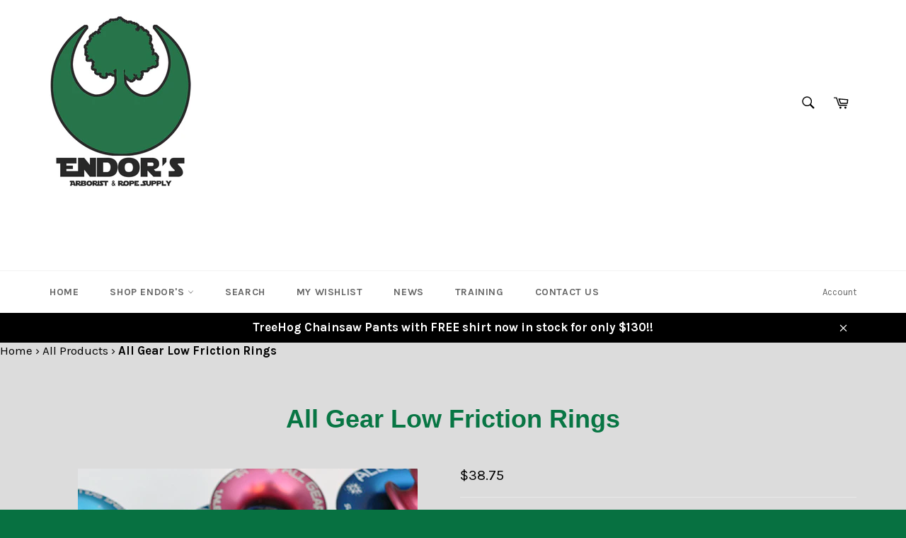

--- FILE ---
content_type: text/javascript
request_url: https://www.endorstreegear.com/cdn/shop/t/5/assets/uncomplicated.categories.catlist.min.js?v=153904288598556148591558708257
body_size: 4906
content:
/**
 * @preserve Breadcrumbs Uncomplicated - v0.9.11 - endors\u002Darborist\u002Drope\u002Dsupply\u002Dllc.myshopify.com
 * @licence (c) 2016 Lightenna Ltd
 */
!function(){var e={title:"Main menu",handle:"main-menu",peer_index:0,links:[{title:"Home",url:"/",peer_index:0},{title:"Shop Endor's",handle:"42541613108-child-c953337ff690594cb714d0941d57a495-legacy-shop-endors",peer_index:"1n1",links:[{title:"Climbing Gear",handle:"124539928628-child-5d1e2105b4ff687b61cbf07a00a96214-legacy-climbing-gear",peer_index:"0n0",links:[{title:"Ascenders",url:"/collections/ascenders",peer_index:0,products_count:"19",image_url:"//cdn.shopify.com/s/files/1/0021/8116/9204/collections/QUICK-ARBOR-H-2D653HJ_480x480.jpg?v=1553013034"},{title:"Carabiners & Snap Hooks",handle:"carabiners-snap-hooks",peer_index:"1n1",links:[{title:"Locking Carabiners",url:"/collections/locking-carabiners",peer_index:0,products_count:"17",image_url:"//cdn.shopify.com/s/files/1/0021/8116/9204/collections/2C44600-YRC-Pillar-TG_480x480.jpg?v=1556824857"},{title:"Non-Locking Carabiners",url:"/collections/non-locking-carabiners",peer_index:1,products_count:"9",image_url:"//cdn.shopify.com/s/files/1/0021/8116/9204/collections/CMI_NonLocking_Carabine_480x480.jpg?v=1556825162"},{title:"Snap Hooks",url:"/collections/snap-hooks",peer_index:2,products_count:"6",image_url:"//cdn.shopify.com/s/files/1/0021/8116/9204/collections/1-34-1-33-1-SH901-Double-Action-Snaphook_480x480.jpg?v=1556824531"},{title:"Steel Carabiners",url:"/collections/steel-carabiners",peer_index:3,products_count:"8",image_url:"//cdn.shopify.com/s/files/1/0021/8116/9204/collections/1-134-1-161-1-KH212-HMS-Karabiner_480x480.jpg?v=1556825379"}],url:"/pages/carabiners-snap-hooks"},{title:"Climbing Pulleys",url:"/collections/climbing-pulleys-1",peer_index:2,products_count:"9",image_url:"//cdn.shopify.com/s/files/1/0021/8116/9204/collections/1-247-1-1474-1-RP282-Phlotich-Black_480x480.jpg?v=1556840767"},{title:"Eye and Eyes / Prusiks",url:"/pages/eye-eyes-prusiks",peer_index:3},{title:"Friction Savers",url:"/collections/friction-savers",peer_index:4,products_count:"4",image_url:"//cdn.shopify.com/s/files/1/0021/8116/9204/collections/Treefork90_480x480.jpg?v=1556829111"},{title:"Helmets",handle:"helmets",peer_index:"5n6n5n5",links:[{title:"Helmets",url:"/collections/helmets",peer_index:0,products_count:"7",image_url:"//cdn.shopify.com/s/files/1/0021/8116/9204/collections/Protos_Arborist_rot-schwarz_480x480.jpg?v=1556849454"},{title:"Communication ",url:"/collections/communications",peer_index:1,products_count:"2",image_url:"//cdn.shopify.com/s/files/1/0021/8116/9204/collections/Vertex_Crew_1_9456d0bf-de30-431b-890a-b842095e9697_480x480.jpg?v=1556831132"},{title:"Hearing Protection",url:"/collections/hearing-protection-1",peer_index:2,products_count:"5",image_url:"//cdn.shopify.com/s/files/1/0021/8116/9204/collections/3M_Earmuff_Helmit_Mount3_480x480.jpg?v=1556830989"},{title:"Helmet Accessories",url:"/collections/helmet-accessories",peer_index:3,products_count:"9",image_url:"//cdn.shopify.com/s/files/1/0021/8116/9204/collections/img_1602_480x480.jpg?v=1556831385"},{title:"Visors",url:"/collections/visors",peer_index:4,products_count:"8",image_url:"//cdn.shopify.com/s/files/1/0021/8116/9204/collections/visor-_7_480x480.jpg?v=1556830786"}],url:"/pages/helmets"},{title:"Lanyards",handle:"lanyards",peer_index:"6n6",links:[{title:"Adjustable Lanyards",url:"/collections/chainsaw-lanyards",peer_index:0,products_count:"1",image_url:"//cdn.shopify.com/s/files/1/0021/8116/9204/collections/ssharp_xtc_lanyrd_w_snaps_480x480.jpg?v=1556838285"},{title:"Chainsaw Lanyards",url:"/collections/chainsaw-lanyards-1",peer_index:1,products_count:"4",image_url:"//cdn.shopify.com/s/files/1/0021/8116/9204/collections/antishock-tool-lanyard-mit-karabiner_1_480x480.jpg?v=1556838753"},{title:"Flipline",url:"/collections/fliplines",peer_index:2,products_count:"1",image_url:"//cdn.shopify.com/s/files/1/0021/8116/9204/collections/steel_core_flip_line_w_locking_swiv_480x480.jpg?v=1556839401"},{title:"Lanyard Accessories",url:"/collections/lanyard-accessories",peer_index:3,products_count:"3",image_url:"//cdn.shopify.com/s/files/1/0021/8116/9204/collections/Micro_Rope_Grab_480x480.jpg?v=1556838949"},{title:"Positioning Lanyards",url:"/collections/eye-and-eye-lanyards",peer_index:4,products_count:"7",image_url:"//cdn.shopify.com/s/files/1/0021/8116/9204/collections/TriTech_Flipline_TASnap-store_480x480.jpg?v=1556839304"}],url:"/pages/lanyards"},{title:"Rings & Swivels",url:"/collections/rings-swivels",peer_index:7,products_count:"4",image_url:"//cdn.shopify.com/s/files/1/0021/8116/9204/collections/c63_12030_sw200-axis-swivel_480x480.jpg?v=1556842497"},{title:"Rope & Gear Bags",url:"/collections/rope-gear-bags",peer_index:8,products_count:"7",image_url:"//cdn.shopify.com/s/files/1/0021/8116/9204/collections/ropebuckets_1_480x480.jpg?v=1553013355"},{title:"Saddles",handle:"saddles",peer_index:"9n9",links:[{title:"Saddles",url:"/collections/saddles",peer_index:0,products_count:"8",image_url:"//cdn.shopify.com/s/files/1/0021/8116/9204/collections/treemotion-vorderansicht_1_480x480.jpg?v=1553012541"},{title:"Saddle Accessories",url:"/collections/saddle-accessories",peer_index:1,products_count:"12",image_url:"//cdn.shopify.com/s/files/1/0021/8116/9204/collections/Blood_Pac_e90c7189-3f96-48f5-912c-e4d81724ce66_480x480.jpg?v=1556844248"},{title:"Replacement Rope Bridges",url:"/collections/replacement-rope-bridges",peer_index:2,products_count:"1",image_url:"//cdn.shopify.com/s/files/1/0021/8116/9204/collections/Teufelberger_Treemotion_Replacement_Rope_Bridge_480x480.jpg?v=1556844357"}],url:"/pages/saddles"},{title:"Spurs / Gaffs",handle:"spurs-gaffs",peer_index:"10n10",links:[{title:"Spurs / Gaffs",url:"/collections/gaffs",peer_index:0,products_count:"1",image_url:"//cdn.shopify.com/s/files/1/0021/8116/9204/collections/gecko_ultra_alum_gaffs_480x480.jpg?v=1553011503"},{title:"Pads",url:"/collections/pads",peer_index:1,products_count:"4",image_url:"//cdn.shopify.com/s/files/1/0021/8116/9204/collections/Procool_with_Brahma_480x480.jpg?v=1556845571"},{title:"Straps",url:"/collections/straps",peer_index:2,products_count:"4",image_url:"//cdn.shopify.com/s/files/1/0021/8116/9204/collections/Weaver_Lower_Climber_Straps_26_Leather_Split_Ring_480x480.jpg?v=1556845719"},{title:"Spur Accessories",url:"/collections/spur-accessories",peer_index:3,products_count:"3",image_url:"//cdn.shopify.com/s/files/1/0021/8116/9204/collections/NB9206A_102516_480x480.jpg?v=1556846205"}],url:"/pages/spurs-gaffs"},{title:"Throw Line & Accessories",handle:"throw-line-accessories",peer_index:"11n11",links:[{title:"Throw Bags",url:"/collections/throw-bags",peer_index:0,products_count:"1",image_url:"//cdn.shopify.com/s/files/1/0021/8116/9204/collections/throw_bag_red_480x480.jpg?v=1556841278"},{title:"Throw Line",url:"/collections/throw-line",peer_index:1,products_count:"2",image_url:"//cdn.shopify.com/s/files/1/0021/8116/9204/collections/Dyna_Glide_throw_line_orange_480x480.jpg?v=1556841068"},{title:"Throw Line Devices",url:"/collections/devices",peer_index:2,products_count:"2",image_url:"//cdn.shopify.com/s/files/1/0021/8116/9204/collections/TS-1-RP-Jameson-Tru-Shot_480x480.jpg?v=1556841593"},{title:"Throw Line Storage",url:"/collections/storage",peer_index:3,products_count:"1",image_url:"//cdn.shopify.com/s/files/1/0021/8116/9204/collections/Weaver_Throwline_Cube_Orange_Black_480x480.jpg?v=1556841721"}],url:"/pages/throw-line-accessories"}],url:"/pages/climbing-gear"},{title:"Clothing",handle:"124540354612-child-4b108b67e8214a637d3f6663bad6c4d8-legacy-clothing",peer_index:"1n1",links:[{title:"Belts",url:"/collections/belts",peer_index:0,products_count:"0",image_url:"//cdn.shopify.com/s/files/1/0021/8116/9204/collections/AHB_Chain_480x480.jpg?v=1553010715"},{title:"Boots",url:"/collections/boots",peer_index:1,products_count:"1",image_url:"//cdn.shopify.com/s/files/1/0021/8116/9204/collections/Clip-Suola_2_480x480.jpg?v=1553010745"},{title:"Gloves",url:"/collections/gloves",peer_index:2,products_count:"5",image_url:"//cdn.shopify.com/s/files/1/0021/8116/9204/collections/Forester_Rubber_Grip_Work_Gloves2_480x480.jpg?v=1553010063"},{title:"Hats",url:"/collections/hats",peer_index:3,products_count:"0",image_url:"//cdn.shopify.com/s/files/1/0021/8116/9204/collections/Arbor_Wear_Fleece_Beanie_Black_480x480.jpg?v=1553010776"},{title:"Pants",url:"/collections/pants",peer_index:4,products_count:"5",image_url:"//cdn.shopify.com/s/files/1/0021/8116/9204/collections/ironwood-chainsaw-pants_480x480.png?v=1553012174"},{title:"Shirts",url:"/collections/shirts",peer_index:5,products_count:"7",image_url:"//cdn.shopify.com/s/files/1/0021/8116/9204/collections/Arbor_Wear_Double_Thick_Pullover_Sweatshirt_Forest_Green_480x480.jpg?v=1555354662"}],url:"/pages/clothing"},{title:"Hand Tools",handle:"124540583988-child-f18772a55fbd8a38242551545cffabe2-legacy-hand-tools",peer_index:"2n2",links:[{title:"Files & Chainsaw Tools",url:"/collections/files",peer_index:0,products_count:"11",image_url:"//cdn.shopify.com/s/files/1/0021/8116/9204/collections/8_Flat_File-Each_480x480.jpg?v=1556886185"},{title:"Hand Saws & Scabbards",url:"/collections/hand-saws",peer_index:1,products_count:"3",image_url:"//cdn.shopify.com/s/files/1/0021/8116/9204/collections/ZUBAT_Arborist_330mm_Hand_Saw_480x480.jpg?v=1553013476"},{title:"Hand Tools",url:"/collections/hand-tools",peer_index:2,products_count:"5",image_url:"//cdn.shopify.com/s/files/1/0021/8116/9204/collections/57-020_480x480.jpg?v=1556888436"},{title:"Pruners & Parts",handle:"pruners-parts",peer_index:"3n3",links:[{title:"Pruner Heads",url:"/collections/pruner-heads",peer_index:0,products_count:"3",image_url:"//cdn.shopify.com/s/files/1/0021/8116/9204/collections/QC16-hr_480x480.jpg?v=1556887206"},{title:"Pruner Parts",url:"/collections/pruner-parts",peer_index:1,products_count:"12",image_url:"//cdn.shopify.com/s/files/1/0021/8116/9204/collections/Eye_Screw_480x480.jpg?v=1556887629"},{title:"Pruner Poles",handle:"pruner-poles",peer_index:2,links:[{title:"Long Pruner Poles",url:"/pages/long-pruner-poles",peer_index:0},{title:"Short Pruner Poles",url:"/collections/poles",peer_index:1,products_count:"2",image_url:"//cdn.shopify.com/s/files/1/0021/8116/9204/collections/basswood_480x480.jpg?v=1558706770"}],url:"/pages/pruner-poles"},{title:"Saw Heads",url:"/collections/saw-heads",peer_index:3,products_count:"4",image_url:"//cdn.shopify.com/s/files/1/0021/8116/9204/collections/Marvin_Silky_Pole_Saw_Head_w_Adapter_480x480.jpg?v=1556887025"}],url:"/pages/pruners-parts"},{title:"Replacement Blades",url:"/collections/replacement-blades",peer_index:4,products_count:"8",image_url:"//cdn.shopify.com/s/files/1/0021/8116/9204/collections/103-21_97_detail_480x480.jpg?v=1556886032"},{title:"Saw Heads",url:"/collections/saw-heads",peer_index:5,products_count:"4",image_url:"//cdn.shopify.com/s/files/1/0021/8116/9204/collections/Marvin_Silky_Pole_Saw_Head_w_Adapter_480x480.jpg?v=1556887025"}],url:"/pages/hand-tools"},{title:"Rigging Gear",handle:"124540813364-child-f7a23e077851e832e2388ff2877d718b-legacy-rigging-gear",peer_index:"3n3",links:[{title:"Rigging Blocks / Pulleys",url:"/collections/rigging-pulleys",peer_index:0,products_count:"12",image_url:"//cdn.shopify.com/s/files/1/0021/8116/9204/collections/1-61-1-76-1-RP057-Large-Cast-Pulley-for-19mm-34-Rope_480x480.jpg?v=1553011351"},{title:"Steel Carabiners",url:"/collections/steel-carabiners",peer_index:1,products_count:"8",image_url:"//cdn.shopify.com/s/files/1/0021/8116/9204/collections/1-134-1-161-1-KH212-HMS-Karabiner_480x480.jpg?v=1556825379"},{title:"Rigging Hardware",url:"/collections/rigging-hardware",peer_index:2,products_count:"6",image_url:"//cdn.shopify.com/s/files/1/0021/8116/9204/collections/601LN_480x480.jpg?v=1556892669"},{title:"Rigging Kits",url:"/collections/rigging-kits",peer_index:3,products_count:"1",image_url:"//cdn.shopify.com/s/files/1/0021/8116/9204/collections/Rigging_Kit1_cd9d354b-f2d1-4040-ab13-48ff81dde5ab_480x480.jpg?v=1556892194"},{title:"Rigging Plates / Hubs",url:"/collections/rigging-plates-hubs",peer_index:4,products_count:"2",image_url:"//cdn.shopify.com/s/files/1/0021/8116/9204/collections/c63_12028_hub175-rigging-hub-large_480x480.jpg?v=1556892980"},{title:"Rigging Slings",handle:"rigging-slings",peer_index:"5n5",links:[{title:"Dead Eye Slings",url:"/collections/dead-eye-slings",peer_index:0,products_count:"2",image_url:"//cdn.shopify.com/s/files/1/0021/8116/9204/collections/1.5in_Tenex_Tec_Dead_Eye_Sling_480x480.jpg?v=1556891676"},{title:"Loopie Slings",url:"/collections/loopie-slings",peer_index:1,products_count:"0",image_url:"//cdn.shopify.com/s/files/1/0021/8116/9204/collections/3-4in_tenex_tec_Loopie_sling_480x480.jpg?v=1556891237"},{title:"Loop Runners",url:"/collections/loop-runners",peer_index:2,products_count:"1",image_url:"//cdn.shopify.com/s/files/1/0021/8116/9204/collections/loop_runners_480x480.jpg?v=1556891036"},{title:"Whoopie Slings",url:"/collections/whoopie-slings",peer_index:3,products_count:"1",image_url:"//cdn.shopify.com/s/files/1/0021/8116/9204/collections/5.8_Tenex_Tec_Adjustable_Whoopie_Sling_480x480.jpg?v=1556891471"}],url:"/pages/rigging-slings"},{title:"Rope & Gear Bags",url:"/collections/rope-gear-bags",peer_index:6,products_count:"7",image_url:"//cdn.shopify.com/s/files/1/0021/8116/9204/collections/ropebuckets_1_480x480.jpg?v=1553013355"}],url:"/pages/rigging-gear"},{title:"PPE & Safety",handle:"124541075508-child-1ec7d14faed9212a4f569749f6fa0ba2-legacy-ppe-safety",peer_index:"4n4",links:[{title:"Communications ",url:"/collections/communications",peer_index:0,products_count:"2",image_url:"//cdn.shopify.com/s/files/1/0021/8116/9204/collections/Vertex_Crew_1_9456d0bf-de30-431b-890a-b842095e9697_480x480.jpg?v=1556831132"},{title:"Eye Protection",url:"/collections/eye-protection-1",peer_index:1,products_count:"6",image_url:"//cdn.shopify.com/s/files/1/0021/8116/9204/collections/Edge_Zorge_Safety_Glasses_-_Smoke_2e050220-400d-4c75-b491-a53a35e4f87d_480x480.jpg?v=1556897321"},{title:"First Aid",url:"/collections/first-aid",peer_index:2,products_count:"5",image_url:"//cdn.shopify.com/s/files/1/0021/8116/9204/collections/5a9ee995cc93ab000f3d41bc_480x480.jpg?v=1556897566"},{title:"Gloves",url:"/collections/gloves",peer_index:3,products_count:"5",image_url:"//cdn.shopify.com/s/files/1/0021/8116/9204/collections/Forester_Rubber_Grip_Work_Gloves2_480x480.jpg?v=1553010063"},{title:"Hearing Protection",url:"/collections/hearing-protection-1",peer_index:4,products_count:"5",image_url:"//cdn.shopify.com/s/files/1/0021/8116/9204/collections/3M_Earmuff_Helmit_Mount3_480x480.jpg?v=1556830989"},{title:"Helmets",handle:"helmets",peer_index:"5n6n5n5",links:[{title:"Helmets",url:"/collections/helmets",peer_index:0,products_count:"7",image_url:"//cdn.shopify.com/s/files/1/0021/8116/9204/collections/Protos_Arborist_rot-schwarz_480x480.jpg?v=1556849454"},{title:"Communication ",url:"/collections/communications",peer_index:1,products_count:"2",image_url:"//cdn.shopify.com/s/files/1/0021/8116/9204/collections/Vertex_Crew_1_9456d0bf-de30-431b-890a-b842095e9697_480x480.jpg?v=1556831132"},{title:"Hearing Protection",url:"/collections/hearing-protection-1",peer_index:2,products_count:"5",image_url:"//cdn.shopify.com/s/files/1/0021/8116/9204/collections/3M_Earmuff_Helmit_Mount3_480x480.jpg?v=1556830989"},{title:"Helmet Accessories",url:"/collections/helmet-accessories",peer_index:3,products_count:"9",image_url:"//cdn.shopify.com/s/files/1/0021/8116/9204/collections/img_1602_480x480.jpg?v=1556831385"},{title:"Visors",url:"/collections/visors",peer_index:4,products_count:"8",image_url:"//cdn.shopify.com/s/files/1/0021/8116/9204/collections/visor-_7_480x480.jpg?v=1556830786"}],url:"/pages/helmets"},{title:"Traffic Safety",url:"/collections/traffic-saftey",peer_index:6,products_count:"2",image_url:"//cdn.shopify.com/s/files/1/0021/8116/9204/collections/36in_Safety_Cone_With_Reflective_Collars_480x480.jpg?v=1556897765"}],url:"/pages/ppe-safety"},{title:"Rope",handle:"124541337652-child-abf20a826f7d1b4d7677dc444c69a3d1-legacy-rope",peer_index:"5n5",links:[{title:"Climbing Rope",handle:"climbing-rope",peer_index:"0n0",links:[{title:"3 Strand Climbing Rope",url:"/collections/3-strand-climbing-rope",peer_index:0,products_count:"0",image_url:"//cdn.shopify.com/s/files/1/0021/8116/9204/collections/3-6_adj_lanyard_safety_blue_3_w_snaps4_480x480.jpg?v=1556911734"},{title:"12 Strand Climbing Rope",url:"/collections/12-strand-climbing-rope",peer_index:1,products_count:"1",image_url:"//cdn.shopify.com/s/files/1/0021/8116/9204/collections/1.5_All_Gear_12_Strand_Forestry_Pro_Rope_3_480x480.jpg?v=1556913502"},{title:"16 Strand Climbing Rope",url:"/collections/16-strand-climbing-rope",peer_index:2,products_count:"4",image_url:"//cdn.shopify.com/s/files/1/0021/8116/9204/collections/1.5in_Yale_16_Strand_XTC_ssharpe_Rope_480x480.jpg?v=1556912436"},{title:"24 Strand Climbing Rope",url:"/collections/24-strand-climbing-rope",peer_index:3,products_count:"9",image_url:"//cdn.shopify.com/s/files/1/0021/8116/9204/collections/cherrybombmain1_480x480.jpg?v=1556912581"},{title:"32 Strand Climbing Rope",url:"/collections/32-strand-climbing-rope",peer_index:4,products_count:"3",image_url:"//cdn.shopify.com/s/files/1/0021/8116/9204/collections/km-iii-max-orange-hank_1_480x480.jpg?v=1556912672"},{title:"Kernmantle Climbing Rope",url:"/collections/kernmantle-climbing-rope",peer_index:5,products_count:"1",image_url:"//cdn.shopify.com/s/files/1/0021/8116/9204/collections/Samson_Mercury_480x480.jpg?v=1556913346"}],url:"/pages/climbing-rope"},{title:"Rigging Rope",handle:"rigging-rope",peer_index:"1n1",links:[{title:"3/8in Rigging Rope",url:"/collections/3-8in-rigging-rope",peer_index:0,products_count:"1",image_url:"//cdn.shopify.com/s/files/1/0021/8116/9204/collections/tenex_Tec_3_8s_480x480.jpg?v=1556916192"},{title:"9/16in Rigging Rope",url:"/collections/9-16in-rigging-rope",peer_index:1,products_count:"1",image_url:"//cdn.shopify.com/s/files/1/0021/8116/9204/collections/Stablebraid_9_16_480x480.jpg?v=1556916099"},{title:"5/8in Rigging Rope",url:"/collections/5-8in-rigging-rope-1",peer_index:2,products_count:"5",image_url:"//cdn.shopify.com/s/files/1/0021/8116/9204/collections/5-8_Stablebraid_dead_eye_sling3_480x480.jpg?v=1556915986"},{title:"1/2in Rigging Rope",url:"/collections/1-2in-rigging-rope",peer_index:3,products_count:"4",image_url:"//cdn.shopify.com/s/files/1/0021/8116/9204/collections/1.5_All_Gear_12_Strand_Forestry_Pro_Rope_3_cc766049-722f-4c33-8ff8-eae2768cb51d_480x480.jpg?v=1556915777"},{title:"3/4in Rigging Rope",url:"/collections/3-4in-rigging-rope",peer_index:4,products_count:"2",image_url:"//cdn.shopify.com/s/files/1/0021/8116/9204/collections/Husky_Orange_480x480.jpg?v=1556915876"}],url:"/pages/rigging-rope"},{title:"Throw Line",url:"/collections/throw-line",peer_index:2,products_count:"2",image_url:"//cdn.shopify.com/s/files/1/0021/8116/9204/collections/Dyna_Glide_throw_line_orange_480x480.jpg?v=1556841068"},{title:"Rope & Gear Bags",url:"/collections/rope-gear-bags",peer_index:3,products_count:"7",image_url:"//cdn.shopify.com/s/files/1/0021/8116/9204/collections/ropebuckets_1_480x480.jpg?v=1553013355"}],url:"/pages/rope"},{title:"Back in Stock",url:"/collections/back-in-stock",peer_index:6,products_count:"32",image_url:"//cdn.shopify.com/s/files/1/0021/8116/9204/collections/tree-hugger_1296x_86239e5a-8e29-4e93-800c-df44b663f381_480x480.jpg?v=1557683921"},{title:"New Gear",url:"/collections/new-gear",peer_index:7,products_count:"19",image_url:"//cdn.shopify.com/s/files/1/0021/8116/9204/collections/DSC_0149_480x480.jpg?v=1557683810"},{title:"Clearance Items",url:"/collections/clearance-items",peer_index:8,products_count:"2",image_url:"//cdn.shopify.com/s/files/1/0021/8116/9204/collections/Clearance_480x480.jpg?v=1557088429"}],url:"/pages/shop-endors"},{title:"Search",url:"/search",peer_index:2},{title:"My WishList",url:"#swym-wishlist",peer_index:3},{title:"News",url:"/blogs/endors-news",peer_index:4},{title:"Training",url:"/pages/training",peer_index:5},{title:"Contact Us",url:"/pages/contact-us",peer_index:6}]},i={baseId:"unc-cat-list"},l="uncomplicated",/* @preserve commonlibv 1.0 */
o="/products/",n="/collections/",t="/",s="supercat",c="subcat",r="subcatdirect",a="supercatpeer",d="activecat",p="activecatpeer",u="activeduplicat",_="subduplicat",g=null,m=function(){void 0===window.uncompt_common&&(window.uncompt_common={}),null==g&&(g=window.uncompt_common)},f=function(e,i,l){if("load"==i&&"complete"==document.readyState)return l();var o=this,n=function(){l.apply(o,arguments)};e.addEventListener?e.addEventListener(i,n,!1):e.attachEvent?e.attachEvent("on"+i,n):window["on"+i]=n},h=function(e,i){return g.processed_table=g.processed_table||{},void 0===i?void 0!==g.processed_table[e]:(g.processed_table[e]=i,!0)},v=function(e,i){return null!=e&&void 0!=e&&(e.classList?e.classList.contains(i):!!e.className.match(new RegExp("(\\s|^)"+i+"(\\s|$)")))},x=function(e,i){null!=e&&void 0!=e&&(e.classList?e.classList.add(i):v(e,i)||(e.className+=" "+i))},y=function(e,i){var l=[];if(i||void 0!==e.url&&(l=[{title:e.title,url:e.url,pointer:e}]),void 0!==e.links)for(var o=0;o<e.links.length;++o){var n=y(e.links[o],!1);l.push.apply(l,n)}return l},b=function(e,i){if(void 0!==i&&(e.parent=i),void 0!==e.links)for(var l=0;l<e.links.length;++l)b(e.links[l],e)},k=function(e,i){var l=j(e,i);if(l.length>0)return l;var e=decodeURI(e),l=j(e,i);if(l.length>0)return l;var s,c,r;(s=e.indexOf(o))!=-1&&(c=e.indexOf(n))!=-1&&(r=e.substring(0,s),l=j(r,i));var a,d;return(c=e.indexOf(n))!=-1&&(a=e.indexOf(t,c+n.length+1))!=-1&&(d=e.substring(0,a),l=j(d,i)),l},j=function(e,i){for(var l=[],o=0;o<i.length;++o)if(i[o].url==e){var n;if((n=e.indexOf(t,1))==-1)continue;l[l.length]=i[o].pointer}return l},w=function(e){return void 0===e.parent||null===e.parent},S=function(e,i){return e==i},R=function(e,i){for(;void 0!==e.parent&&!S(e.parent,e)&&!w(e.parent);)i(e),e=e.parent},C=function(e){var i=[];return R(e,function(e){i[i.length]=e.parent}),i},H=function(e){var i=[];if(0==e.length)return i;for(var l=e.length-1;l>=0;--l)i[i.length]=e[l];return i},B=function(e){var l=e.peer_index;return R(e,function(e){l=e.parent.peer_index+"-"+l}),void 0!==i&&void 0!==i.baseId&&(l=i.baseId+"-"+l),l},E=function(){return void 0!==i.override_path?i.override_path:window.location.pathname},L=function(e,i,l){for(var o=0;o<=l;++o)if(e.title==i[o].title&&e.url==i[o].url)return!0;return!1},T=function(e){return P(e.url)},P=function(e){var i=E();return e==i||e==decodeURI(i)},A=function(e,i){var l=new Image;l.onload=l.onerror=function(){e.apply(this)},l.src=i},I=function(e){var i=H(C(e[0]));i[i.length]=e[0];for(var l={"@context":"http://schema.org","@type":"BreadcrumbList",itemListElement:[]},o=0;o<i.length;++o){var n={},t={"@type":"ListItem"};t.position=o+1,t.item=n,n["@id"]=i[o].url,n.name=i[o].title,l.itemListElement[l.itemListElement.length]=t}return l},M=function(e,i,l){var o;if(void 0!==e.links)for(var n=0;n<e.links.length;++n)o=e.links[n],o==i||x(document.getElementById(B(o)),l)},N=function(e){if(void 0!=e&&0!=e.length){var i=document.getElementsByTagName("head")[0],l=document.createElement("script");l.type="application/ld+json",l.innerHTML="",void 0!==JSON&&void 0!==JSON.stringify&&(l.innerHTML=JSON.stringify(I(e))),i.appendChild(l)}},G=function(e,i){if(i.length>0)for(var l=0;l<i.length;++l){var o=i[l],n=L(o,i,l-1),t=C(o);if(void 0==t.length||0==t.length)M(o.parent,o,p);else for(var g=0;g<t.length;++g){var m=t[g];x(document.getElementById(B(m)),s),0==g&&M(m,o,p),void 0!==m.parent&&M(m.parent,m,a)}var f=document.getElementById(B(o));null!=f&&(x(f,d),n&&x(f,u),T(o)&&(f.innerHTML=f.innerHTML.replace(/<a/,"<span").replace(/a>/,"span>")),F(o.links,r,!1),F(o.links,c,!0),n&&F(o.links,_,!0))}else x(e,"no-active-cat")},F=function(e,l,o){var n="";if(void 0!==i&&void 0!==i.baseId&&(n=i.baseId),void 0!==e&&e.length>0){if(void 0!==e[0][n+"tagged-"+l])return;e[0][n+"tagged-"+l]=!0;for(var t=0;t<e.length;++t)x(document.getElementById(B(e[t])),l),o&&F(e[t].links,l,o)}},O=function(e,i){if(f(e,"change",function(e){if(void 0!=e.target&&void 0!=e.target.value&&""!=e.target.value){var i=e.target.value;window.location=i}}),void 0!=i&&0!=i.length)for(var l=0;l<e.options.length;l++)if(void 0!=e.options[l].value&&""!=e.options[l].value&&e.options[l].value==i[0].url){e.selectedIndex=l;break}},W=function(e,i){if(void 0!=i&&0!=i.length){for(var l=C(i[0]),o="uncomplicated-category-breadcrumb-top-separator",n=document.getElementById(o),t=n,s="uncomplicated-category-breadcrumb-model-item",c=document.getElementById(s),r=l.length-1;r>=0;--r){var a=c.cloneNode(!0);a.id="uncomplicated-category-breadcrumb-inserted-"+r,a.href=l[r].url,a.title=l[r].title,a.innerHTML=l[r].title;var d=t.cloneNode(!0);d.id="uncomplicated-category-breadcrumb-insertedsep-"+r,e.insertBefore(d,n),e.insertBefore(a,n)}var p=document.getElementById("uncomplicated-category-breadcrumb-final-item");null!==p&&(p.href=i[0].url,p.title=i[0].title,p.innerHTML=i[0].title)}},D=function(e,i){if(void 0!=i&&0!=i.length){var l=e,o=i[0],n=e.getElementsByClassName("subcat-grid-item");if(1===n.length){var t=n[0],s=null,c=function(){null!==s&&clearTimeout(s),s=setTimeout(function(){void 0!==o.links&&J(e,o.links.length),s=null},200)};K(o,t,l,c);var r=e.getElementsByClassName("subcat-terminator");if(1===r.length){var a=r[0];e.removeChild(a),l.appendChild(a),e.removeChild(t),e.style.display="block",void 0!==o.links&&J(e,o.links.length),window.addEventListener&&window.addEventListener("resize",c,!0)}}}},K=function(e,i,l,o){if(void 0!==e.links)for(var n=0;n<e.links.length;++n){var t=e.links[n],s=i.cloneNode(!0);s.id="uncomplicated-category-icon-inserted-"+n;var c=s.getElementsByClassName("subcat-grid-link")[0];c.href=t.url;var r=c.getElementsByClassName("subcat-grid-link__title")[0];r.innerHTML=t.title;var a=c.getElementsByClassName("subcat-grid-link__image-img")[0];if(a.alt="Sub-category: "+t.title,void 0!==t.image_url?(A(o,t.image_url),a.src=t.image_url):s.className+=" has-no-image",void 0!==t.products_count){var d="";0==t.products_count?(d=' <span class="pc pc-zero-hide" data-count="'+t.products_count+'">('+t.products_count+")</span>",s.className+=" has-no-products"):d=' <span class="pc" data-count="'+t.products_count+'">('+t.products_count+")</span>",r.innerHTML+=""+d}l.appendChild(s)}},J=function(e,i){for(var l=[],o=0,n=0;n<i;++n){var t=document.getElementById("uncomplicated-category-icon-inserted-"+n),s=t.getElementsByClassName("subcat-grid-link__image")[0];l[l.length]=s,s.style.height="auto",s.clientHeight>o&&(o=s.clientHeight)}for(var n=0;n<l.length;++n){var s=l[n];o>0&&(s.style.height=o+"px")}},U=function(){if(m(),h("tree_categories")||(h("tree_categories",!0),b(e)),!h("matches")){h("matches",!0);var i=y(e,!0);g.matches=k(E(),i)}var o=l+"-select";if(!h(o)){var n=document.getElementById(o);null!==n&&(h(o,!0),O(n,g.matches))}var t=l+"-categories";if(!h(t)){var s=document.getElementById(t);null!==s&&(h(t,!0),G(s,g.matches))}var c=l+"-breadcrumbs";if(!h(c)){var r=document.getElementById(c);null!==r&&(h(c,!0),W(r,g.matches))}var a=c+"-meta";h(a)||(h(a,!0),N(g.matches));var d=l+"-icons";if(!h(d)){var p=document.getElementById(d);null!==p&&(h(d,!0),D(p,g.matches))}};U()}();